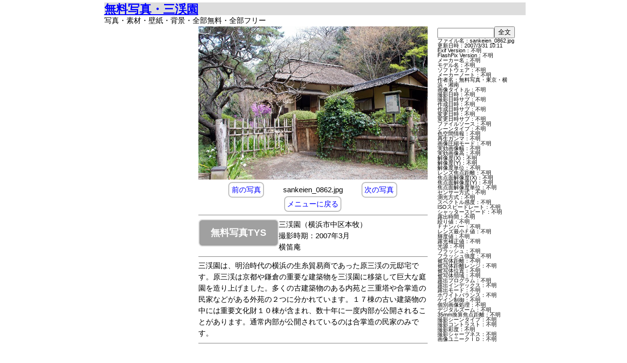

--- FILE ---
content_type: text/html
request_url: https://harady.com/photo/sankeien/sankeien_0862.html
body_size: 2857
content:
<!DOCTYPE html>
<html lang="ja">
<head>
<meta charset="UTF-8">
<meta http-equiv="Content-Style-Type" content="text/css">
<meta http-equiv="Content-Script-Type" content="text/javascript">
<title>三渓園（横浜市中区本牧） 横笛庵 写真No.sankeien_0862</title>
<meta name="Description" content="三渓園を写した写真を無料で提供、三渓園（横浜市中区本牧）、横笛庵">
<meta name="Keywords" content="三渓園（横浜市中区本牧）,横笛庵,無料,フリー,素材,壁紙,背景,完全無料">
<meta name="viewport" content="width=device-width,initial-scale=1">
<link rel="stylesheet" href="../photo_style.css" type="text/css" media="screen">
<script async src="//pagead2.googlesyndication.com/pagead/js/adsbygoogle.js"></script>
<script>
     (adsbygoogle = window.adsbygoogle || []).push({
          google_ad_client: "ca-pub-6275541068934218",
          enable_page_level_ads: true
     });
</script>
<script async custom-element="amp-auto-ads"
        src="https://cdn.ampproject.org/v0/amp-auto-ads-0.1.js">
</script>
</head>
<body>
<amp-auto-ads type="adsense"
              data-ad-client="ca-pub-6275541068934218">
</amp-auto-ads>
<div id="page">
<div id="header">
<h1><a href="index.html">無料写真・三渓園</a></h1>
写真・素材・壁紙・背景・全部無料・全部フリー
</div>
<div id="contents">
<div id="content_top">
<a href="image/sankeien_0862.jpg"><img src="image/sankeien_0862.jpg" width="100%" border="0" alt="三渓園（横浜市中区本牧）、横笛庵、撮影：2007年3月"></a><br>
<div align="center">
<div id="honbun">
<a href="sankeien_0861.html">前の写真</a>　　
sankeien_0862.jpg　　
<a href="sankeien_0863.html">次の写真</a><br>
<a href="menu_09.html">メニューに戻る</a>
</div>
</div>
<hr>
<div id="menu_sub">
<a href="../index.html">無料写真TYS</a></div>
三渓園（横浜市中区本牧）<br>
撮影時期：2007年3月<br>
横笛庵
<div class="clear"></div>
<hr>
</div>
<div id="left_bar">
<script async src="//pagead2.googlesyndication.com/pagead/js/adsbygoogle.js"></script>
<!-- 無料写真レスポンシブ -->
<ins class="adsbygoogle"
     style="display:block"
     data-ad-client="ca-pub-6275541068934218"
     data-ad-slot="6166771971"
     data-ad-format="auto"></ins>
<script>
(adsbygoogle = window.adsbygoogle || []).push({});
</script>
</div>
<div id="content">
三渓園は、明治時代の横浜の生糸貿易商であった原三渓の元邸宅です。原三渓は京都や鎌倉の重要な建築物を三渓園に移築して巨大な庭園を造り上げました。多くの古建築物のある内苑と三重塔や合掌造の民家などがある外苑の２つに分かれています。１７棟の古い建築物の中には重要文化財１０棟が含まれ、数十年に一度内部が公開されることがあります。通常内部が公開されているのは合掌造の民家のみです。
<hr>
<script async src="//pagead2.googlesyndication.com/pagead/js/adsbygoogle.js"></script>
<!-- 無料写真336 -->
<ins class="adsbygoogle"
     style="display:inline-block;width:336px;height:280px"
     data-ad-client="ca-pub-6275541068934218"
     data-ad-slot="9120238375"></ins>
<script>
(adsbygoogle = window.adsbygoogle || []).push({});
</script>
<div id="free">
●サイト内の写真は無料で御自由にあなたのホームページにお使い頂けます。<br>
●個人用、商用も問いません。写真を加工してバナーやアイコン、Flashでの使用など、ご自由にお使いください。<br>
●写真を御使用になられましたら、ページの何処からでもかまいませんのでリンクをお願いいたします。
</div>
<div id="abandon">
<strong>出来ない事</strong><br>
●サイト内の写真をこのサイトのように素材として再配布することは著作権を放棄したわけではありませんので、固くお断りいたします。<br>
●写真のご利用はホームページ、ブログ等のWeb限定でお願いいたします。オリジナルの提供や買取等のご要望には対応出来ませんのでご了承ください。<br>
</div>
<div class="clear"></div>
</div>
</div>
<div id="right_bar">
<form method="get" action="https://harady.com/namazu/photo/URLwordEncode.cgi?" style="margin-top : 0px;margin-left : 0px;margin-right : 0px;margin-bottom : 0px;">
<table cellspacing="0" cellpadding="0" width="125">
  <tbody>
<tr>
<td align="left" style="font-size : 12px;" valign="bottom">
<input type="hidden" name="url" value="https://harady.com/namazu/photo/namazu.cgi?">
<input type="hidden" name="idxname" value="pub,past">
<input type="hidden" name="sort" value="score">
<input type="hidden" name="result" value="normal">
<input type="text" name="query" style="width: 108px;" value='' tabindex="10" accesskey="T"></td>
<td valign="bottom" algin="left" width="100%">
<input type="submit" name="go" value="全文" tabindex="11" accesskey="S">
<input type="hidden" name="whence" value="0">
<input type="hidden" name="max" value="20"></td>
</tr>
  </tbody>
</table>
</form>
ファイル名：sankeien_0862.jpg<br>更新日時：2007/3/31 10:11<br>Exif Version：不明<br>FlashPix Version：不明<br>メーカー名：不明<br>モデル名：不明<br>ソフトウェア：不明<br>メーカーノート：不明<br>作者名：無料写真・東京・横浜・湘南<br>画像タイトル：不明<br>撮影日時：不明<br>撮影日時サブ：不明<br>作成日時：不明<br>作成日時サブ：不明<br>変更日時：不明<br>変更日時サブ：不明<br>ファイルソース：不明<br>シーンタイプ：不明<br>色空間情報：不明<br>再生ガンマ：不明<br>画像圧縮モード：不明<br>実効画像幅：不明<br>実効画像高：不明<br>解像度(X)：不明<br>解像度(Y)：不明<br>解像度単位：不明<br>レンズ焦点距離：不明<br>焦点面解像度(X)：不明<br>焦点面解像度(Y)：不明<br>焦点面解像度単位：不明<br>センサー方式：不明<br>測光方式：不明<br>スペクトル感度：不明<br>ISOスピードレート：不明<br>シャッタースピード：不明<br>露出時間：不明<br>絞り値：不明<br>Ｆナンバー：不明<br>レンズ最小Ｆ値：不明<br>輝度値：不明<br>露光補正値：不明<br>光源：不明<br>フラッシュ：不明<br>フラッシュ強度：不明<br>被写体距離：不明<br>被写体距離レンジ：不明<br>被写体位置：不明<br>被写体領域：不明<br>露出プログラム：不明<br>露出インデックス：不明<br>露出モード：不明<br>ホワイトバランス：不明<br>ゲイン制御：不明<br>個別画像処理：不明<br>デジタルズーム：不明<br>35mm換算焦点距離：不明<br>撮影シーンタイプ：不明<br>撮影コントラスト：不明<br>撮影彩度：不明<br>撮影シャープネス：不明<br>画像ユニークＩＤ：不明
<br>
<script async src="//pagead2.googlesyndication.com/pagead/js/adsbygoogle.js"></script>
<!-- 無料写真レスポンシブ -->
<ins class="adsbygoogle"
     style="display:block"
     data-ad-client="ca-pub-6275541068934218"
     data-ad-slot="6166771971"
     data-ad-format="auto"></ins>
<script>
(adsbygoogle = window.adsbygoogle || []).push({});
</script>
</div>
<div id="footer2">
<div id="menu_home">
<a href="../index.html">無料写真・東京・横浜・湘南</a>
</div>
</div>
<div id="footer">copyright Image for free</div>
</div>
</body>
</html>


--- FILE ---
content_type: text/html; charset=utf-8
request_url: https://www.google.com/recaptcha/api2/aframe
body_size: 267
content:
<!DOCTYPE HTML><html><head><meta http-equiv="content-type" content="text/html; charset=UTF-8"></head><body><script nonce="-Syeb8qVF5ZaAfBqEPwd4A">/** Anti-fraud and anti-abuse applications only. See google.com/recaptcha */ try{var clients={'sodar':'https://pagead2.googlesyndication.com/pagead/sodar?'};window.addEventListener("message",function(a){try{if(a.source===window.parent){var b=JSON.parse(a.data);var c=clients[b['id']];if(c){var d=document.createElement('img');d.src=c+b['params']+'&rc='+(localStorage.getItem("rc::a")?sessionStorage.getItem("rc::b"):"");window.document.body.appendChild(d);sessionStorage.setItem("rc::e",parseInt(sessionStorage.getItem("rc::e")||0)+1);localStorage.setItem("rc::h",'1768618681077');}}}catch(b){}});window.parent.postMessage("_grecaptcha_ready", "*");}catch(b){}</script></body></html>